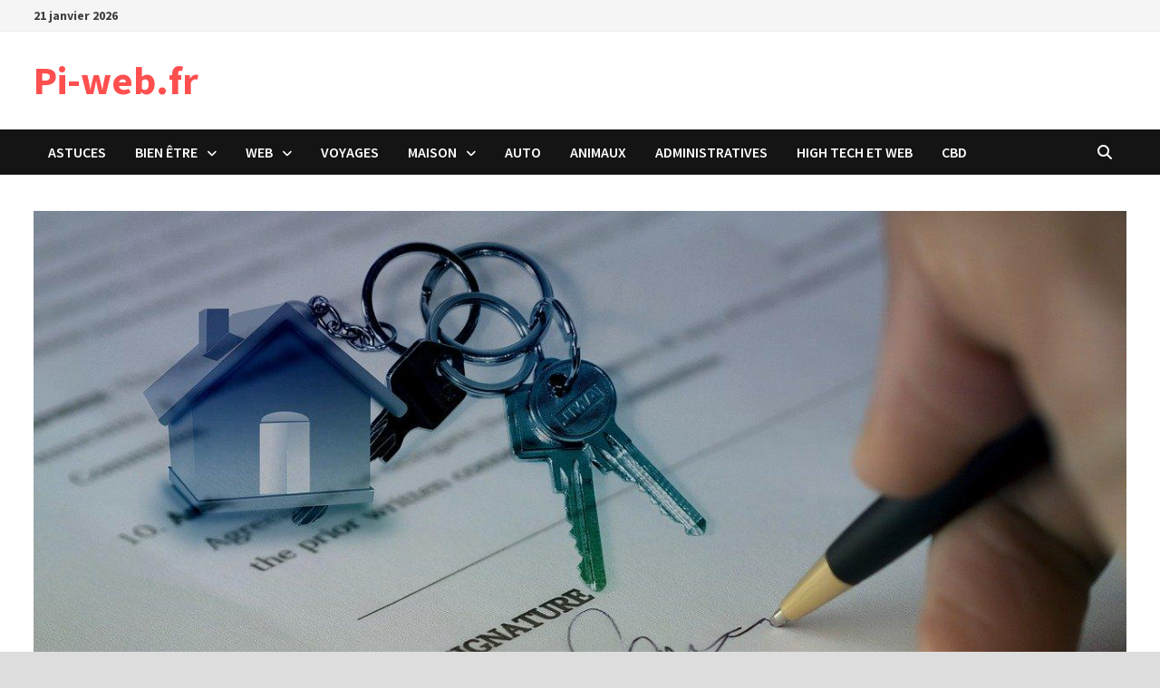

--- FILE ---
content_type: text/html; charset=UTF-8
request_url: https://www.pi-web.fr/astuces-administratives/investissement-immobilier-quimplique-la-loi-denormandie.html
body_size: 12245
content:
<!doctype html>
<html lang="fr-FR">
<head>
	<meta charset="UTF-8">
	<meta name="viewport" content="width=device-width, initial-scale=1">
	<link rel="profile" href="https://gmpg.org/xfn/11">

	<meta name='robots' content='index, follow, max-image-preview:large, max-snippet:-1, max-video-preview:-1' />

	<!-- This site is optimized with the Yoast SEO plugin v26.8 - https://yoast.com/product/yoast-seo-wordpress/ -->
	<title>Investissement immobilier : qu’implique la loi Denormandie ?</title>
	<link rel="canonical" href="https://www.pi-web.fr/astuces-administratives/investissement-immobilier-quimplique-la-loi-denormandie.html" />
	<meta property="og:locale" content="fr_FR" />
	<meta property="og:type" content="article" />
	<meta property="og:title" content="Investissement immobilier : qu’implique la loi Denormandie ?" />
	<meta property="og:description" content="La loi Denormandie est un syst&egrave;me de d&eacute;fiscalisation qui incite &agrave; investir dans l&rsquo;immobilier. Il compl&egrave;te parfaitement la loi Pinel et vient en remplacement du &hellip;" />
	<meta property="og:url" content="https://www.pi-web.fr/astuces-administratives/investissement-immobilier-quimplique-la-loi-denormandie.html" />
	<meta property="og:site_name" content="Pi-web.fr" />
	<meta property="article:published_time" content="2020-09-16T09:19:41+00:00" />
	<meta property="og:image" content="https://www.pi-web.fr/wp-content/uploads/2020/09/5f64b37852b59.jpeg" />
	<meta property="og:image:width" content="1280" />
	<meta property="og:image:height" content="677" />
	<meta property="og:image:type" content="image/jpeg" />
	<meta name="author" content="Tom" />
	<meta name="twitter:card" content="summary_large_image" />
	<meta name="twitter:label1" content="Écrit par" />
	<meta name="twitter:data1" content="Tom" />
	<meta name="twitter:label2" content="Durée de lecture estimée" />
	<meta name="twitter:data2" content="3 minutes" />
	<!-- / Yoast SEO plugin. -->


<link rel='dns-prefetch' href='//fonts.googleapis.com' />
<link rel="alternate" title="oEmbed (JSON)" type="application/json+oembed" href="https://www.pi-web.fr/wp-json/oembed/1.0/embed?url=https%3A%2F%2Fwww.pi-web.fr%2Fastuces-administratives%2Finvestissement-immobilier-quimplique-la-loi-denormandie.html" />
<link rel="alternate" title="oEmbed (XML)" type="text/xml+oembed" href="https://www.pi-web.fr/wp-json/oembed/1.0/embed?url=https%3A%2F%2Fwww.pi-web.fr%2Fastuces-administratives%2Finvestissement-immobilier-quimplique-la-loi-denormandie.html&#038;format=xml" />
<style id='wp-img-auto-sizes-contain-inline-css' type='text/css'>
img:is([sizes=auto i],[sizes^="auto," i]){contain-intrinsic-size:3000px 1500px}
/*# sourceURL=wp-img-auto-sizes-contain-inline-css */
</style>
<style id='wp-emoji-styles-inline-css' type='text/css'>

	img.wp-smiley, img.emoji {
		display: inline !important;
		border: none !important;
		box-shadow: none !important;
		height: 1em !important;
		width: 1em !important;
		margin: 0 0.07em !important;
		vertical-align: -0.1em !important;
		background: none !important;
		padding: 0 !important;
	}
/*# sourceURL=wp-emoji-styles-inline-css */
</style>
<style id='wp-block-library-inline-css' type='text/css'>
:root{--wp-block-synced-color:#7a00df;--wp-block-synced-color--rgb:122,0,223;--wp-bound-block-color:var(--wp-block-synced-color);--wp-editor-canvas-background:#ddd;--wp-admin-theme-color:#007cba;--wp-admin-theme-color--rgb:0,124,186;--wp-admin-theme-color-darker-10:#006ba1;--wp-admin-theme-color-darker-10--rgb:0,107,160.5;--wp-admin-theme-color-darker-20:#005a87;--wp-admin-theme-color-darker-20--rgb:0,90,135;--wp-admin-border-width-focus:2px}@media (min-resolution:192dpi){:root{--wp-admin-border-width-focus:1.5px}}.wp-element-button{cursor:pointer}:root .has-very-light-gray-background-color{background-color:#eee}:root .has-very-dark-gray-background-color{background-color:#313131}:root .has-very-light-gray-color{color:#eee}:root .has-very-dark-gray-color{color:#313131}:root .has-vivid-green-cyan-to-vivid-cyan-blue-gradient-background{background:linear-gradient(135deg,#00d084,#0693e3)}:root .has-purple-crush-gradient-background{background:linear-gradient(135deg,#34e2e4,#4721fb 50%,#ab1dfe)}:root .has-hazy-dawn-gradient-background{background:linear-gradient(135deg,#faaca8,#dad0ec)}:root .has-subdued-olive-gradient-background{background:linear-gradient(135deg,#fafae1,#67a671)}:root .has-atomic-cream-gradient-background{background:linear-gradient(135deg,#fdd79a,#004a59)}:root .has-nightshade-gradient-background{background:linear-gradient(135deg,#330968,#31cdcf)}:root .has-midnight-gradient-background{background:linear-gradient(135deg,#020381,#2874fc)}:root{--wp--preset--font-size--normal:16px;--wp--preset--font-size--huge:42px}.has-regular-font-size{font-size:1em}.has-larger-font-size{font-size:2.625em}.has-normal-font-size{font-size:var(--wp--preset--font-size--normal)}.has-huge-font-size{font-size:var(--wp--preset--font-size--huge)}.has-text-align-center{text-align:center}.has-text-align-left{text-align:left}.has-text-align-right{text-align:right}.has-fit-text{white-space:nowrap!important}#end-resizable-editor-section{display:none}.aligncenter{clear:both}.items-justified-left{justify-content:flex-start}.items-justified-center{justify-content:center}.items-justified-right{justify-content:flex-end}.items-justified-space-between{justify-content:space-between}.screen-reader-text{border:0;clip-path:inset(50%);height:1px;margin:-1px;overflow:hidden;padding:0;position:absolute;width:1px;word-wrap:normal!important}.screen-reader-text:focus{background-color:#ddd;clip-path:none;color:#444;display:block;font-size:1em;height:auto;left:5px;line-height:normal;padding:15px 23px 14px;text-decoration:none;top:5px;width:auto;z-index:100000}html :where(.has-border-color){border-style:solid}html :where([style*=border-top-color]){border-top-style:solid}html :where([style*=border-right-color]){border-right-style:solid}html :where([style*=border-bottom-color]){border-bottom-style:solid}html :where([style*=border-left-color]){border-left-style:solid}html :where([style*=border-width]){border-style:solid}html :where([style*=border-top-width]){border-top-style:solid}html :where([style*=border-right-width]){border-right-style:solid}html :where([style*=border-bottom-width]){border-bottom-style:solid}html :where([style*=border-left-width]){border-left-style:solid}html :where(img[class*=wp-image-]){height:auto;max-width:100%}:where(figure){margin:0 0 1em}html :where(.is-position-sticky){--wp-admin--admin-bar--position-offset:var(--wp-admin--admin-bar--height,0px)}@media screen and (max-width:600px){html :where(.is-position-sticky){--wp-admin--admin-bar--position-offset:0px}}

/*# sourceURL=wp-block-library-inline-css */
</style><style id='global-styles-inline-css' type='text/css'>
:root{--wp--preset--aspect-ratio--square: 1;--wp--preset--aspect-ratio--4-3: 4/3;--wp--preset--aspect-ratio--3-4: 3/4;--wp--preset--aspect-ratio--3-2: 3/2;--wp--preset--aspect-ratio--2-3: 2/3;--wp--preset--aspect-ratio--16-9: 16/9;--wp--preset--aspect-ratio--9-16: 9/16;--wp--preset--color--black: #000000;--wp--preset--color--cyan-bluish-gray: #abb8c3;--wp--preset--color--white: #ffffff;--wp--preset--color--pale-pink: #f78da7;--wp--preset--color--vivid-red: #cf2e2e;--wp--preset--color--luminous-vivid-orange: #ff6900;--wp--preset--color--luminous-vivid-amber: #fcb900;--wp--preset--color--light-green-cyan: #7bdcb5;--wp--preset--color--vivid-green-cyan: #00d084;--wp--preset--color--pale-cyan-blue: #8ed1fc;--wp--preset--color--vivid-cyan-blue: #0693e3;--wp--preset--color--vivid-purple: #9b51e0;--wp--preset--gradient--vivid-cyan-blue-to-vivid-purple: linear-gradient(135deg,rgb(6,147,227) 0%,rgb(155,81,224) 100%);--wp--preset--gradient--light-green-cyan-to-vivid-green-cyan: linear-gradient(135deg,rgb(122,220,180) 0%,rgb(0,208,130) 100%);--wp--preset--gradient--luminous-vivid-amber-to-luminous-vivid-orange: linear-gradient(135deg,rgb(252,185,0) 0%,rgb(255,105,0) 100%);--wp--preset--gradient--luminous-vivid-orange-to-vivid-red: linear-gradient(135deg,rgb(255,105,0) 0%,rgb(207,46,46) 100%);--wp--preset--gradient--very-light-gray-to-cyan-bluish-gray: linear-gradient(135deg,rgb(238,238,238) 0%,rgb(169,184,195) 100%);--wp--preset--gradient--cool-to-warm-spectrum: linear-gradient(135deg,rgb(74,234,220) 0%,rgb(151,120,209) 20%,rgb(207,42,186) 40%,rgb(238,44,130) 60%,rgb(251,105,98) 80%,rgb(254,248,76) 100%);--wp--preset--gradient--blush-light-purple: linear-gradient(135deg,rgb(255,206,236) 0%,rgb(152,150,240) 100%);--wp--preset--gradient--blush-bordeaux: linear-gradient(135deg,rgb(254,205,165) 0%,rgb(254,45,45) 50%,rgb(107,0,62) 100%);--wp--preset--gradient--luminous-dusk: linear-gradient(135deg,rgb(255,203,112) 0%,rgb(199,81,192) 50%,rgb(65,88,208) 100%);--wp--preset--gradient--pale-ocean: linear-gradient(135deg,rgb(255,245,203) 0%,rgb(182,227,212) 50%,rgb(51,167,181) 100%);--wp--preset--gradient--electric-grass: linear-gradient(135deg,rgb(202,248,128) 0%,rgb(113,206,126) 100%);--wp--preset--gradient--midnight: linear-gradient(135deg,rgb(2,3,129) 0%,rgb(40,116,252) 100%);--wp--preset--font-size--small: 13px;--wp--preset--font-size--medium: 20px;--wp--preset--font-size--large: 36px;--wp--preset--font-size--x-large: 42px;--wp--preset--spacing--20: 0.44rem;--wp--preset--spacing--30: 0.67rem;--wp--preset--spacing--40: 1rem;--wp--preset--spacing--50: 1.5rem;--wp--preset--spacing--60: 2.25rem;--wp--preset--spacing--70: 3.38rem;--wp--preset--spacing--80: 5.06rem;--wp--preset--shadow--natural: 6px 6px 9px rgba(0, 0, 0, 0.2);--wp--preset--shadow--deep: 12px 12px 50px rgba(0, 0, 0, 0.4);--wp--preset--shadow--sharp: 6px 6px 0px rgba(0, 0, 0, 0.2);--wp--preset--shadow--outlined: 6px 6px 0px -3px rgb(255, 255, 255), 6px 6px rgb(0, 0, 0);--wp--preset--shadow--crisp: 6px 6px 0px rgb(0, 0, 0);}:where(.is-layout-flex){gap: 0.5em;}:where(.is-layout-grid){gap: 0.5em;}body .is-layout-flex{display: flex;}.is-layout-flex{flex-wrap: wrap;align-items: center;}.is-layout-flex > :is(*, div){margin: 0;}body .is-layout-grid{display: grid;}.is-layout-grid > :is(*, div){margin: 0;}:where(.wp-block-columns.is-layout-flex){gap: 2em;}:where(.wp-block-columns.is-layout-grid){gap: 2em;}:where(.wp-block-post-template.is-layout-flex){gap: 1.25em;}:where(.wp-block-post-template.is-layout-grid){gap: 1.25em;}.has-black-color{color: var(--wp--preset--color--black) !important;}.has-cyan-bluish-gray-color{color: var(--wp--preset--color--cyan-bluish-gray) !important;}.has-white-color{color: var(--wp--preset--color--white) !important;}.has-pale-pink-color{color: var(--wp--preset--color--pale-pink) !important;}.has-vivid-red-color{color: var(--wp--preset--color--vivid-red) !important;}.has-luminous-vivid-orange-color{color: var(--wp--preset--color--luminous-vivid-orange) !important;}.has-luminous-vivid-amber-color{color: var(--wp--preset--color--luminous-vivid-amber) !important;}.has-light-green-cyan-color{color: var(--wp--preset--color--light-green-cyan) !important;}.has-vivid-green-cyan-color{color: var(--wp--preset--color--vivid-green-cyan) !important;}.has-pale-cyan-blue-color{color: var(--wp--preset--color--pale-cyan-blue) !important;}.has-vivid-cyan-blue-color{color: var(--wp--preset--color--vivid-cyan-blue) !important;}.has-vivid-purple-color{color: var(--wp--preset--color--vivid-purple) !important;}.has-black-background-color{background-color: var(--wp--preset--color--black) !important;}.has-cyan-bluish-gray-background-color{background-color: var(--wp--preset--color--cyan-bluish-gray) !important;}.has-white-background-color{background-color: var(--wp--preset--color--white) !important;}.has-pale-pink-background-color{background-color: var(--wp--preset--color--pale-pink) !important;}.has-vivid-red-background-color{background-color: var(--wp--preset--color--vivid-red) !important;}.has-luminous-vivid-orange-background-color{background-color: var(--wp--preset--color--luminous-vivid-orange) !important;}.has-luminous-vivid-amber-background-color{background-color: var(--wp--preset--color--luminous-vivid-amber) !important;}.has-light-green-cyan-background-color{background-color: var(--wp--preset--color--light-green-cyan) !important;}.has-vivid-green-cyan-background-color{background-color: var(--wp--preset--color--vivid-green-cyan) !important;}.has-pale-cyan-blue-background-color{background-color: var(--wp--preset--color--pale-cyan-blue) !important;}.has-vivid-cyan-blue-background-color{background-color: var(--wp--preset--color--vivid-cyan-blue) !important;}.has-vivid-purple-background-color{background-color: var(--wp--preset--color--vivid-purple) !important;}.has-black-border-color{border-color: var(--wp--preset--color--black) !important;}.has-cyan-bluish-gray-border-color{border-color: var(--wp--preset--color--cyan-bluish-gray) !important;}.has-white-border-color{border-color: var(--wp--preset--color--white) !important;}.has-pale-pink-border-color{border-color: var(--wp--preset--color--pale-pink) !important;}.has-vivid-red-border-color{border-color: var(--wp--preset--color--vivid-red) !important;}.has-luminous-vivid-orange-border-color{border-color: var(--wp--preset--color--luminous-vivid-orange) !important;}.has-luminous-vivid-amber-border-color{border-color: var(--wp--preset--color--luminous-vivid-amber) !important;}.has-light-green-cyan-border-color{border-color: var(--wp--preset--color--light-green-cyan) !important;}.has-vivid-green-cyan-border-color{border-color: var(--wp--preset--color--vivid-green-cyan) !important;}.has-pale-cyan-blue-border-color{border-color: var(--wp--preset--color--pale-cyan-blue) !important;}.has-vivid-cyan-blue-border-color{border-color: var(--wp--preset--color--vivid-cyan-blue) !important;}.has-vivid-purple-border-color{border-color: var(--wp--preset--color--vivid-purple) !important;}.has-vivid-cyan-blue-to-vivid-purple-gradient-background{background: var(--wp--preset--gradient--vivid-cyan-blue-to-vivid-purple) !important;}.has-light-green-cyan-to-vivid-green-cyan-gradient-background{background: var(--wp--preset--gradient--light-green-cyan-to-vivid-green-cyan) !important;}.has-luminous-vivid-amber-to-luminous-vivid-orange-gradient-background{background: var(--wp--preset--gradient--luminous-vivid-amber-to-luminous-vivid-orange) !important;}.has-luminous-vivid-orange-to-vivid-red-gradient-background{background: var(--wp--preset--gradient--luminous-vivid-orange-to-vivid-red) !important;}.has-very-light-gray-to-cyan-bluish-gray-gradient-background{background: var(--wp--preset--gradient--very-light-gray-to-cyan-bluish-gray) !important;}.has-cool-to-warm-spectrum-gradient-background{background: var(--wp--preset--gradient--cool-to-warm-spectrum) !important;}.has-blush-light-purple-gradient-background{background: var(--wp--preset--gradient--blush-light-purple) !important;}.has-blush-bordeaux-gradient-background{background: var(--wp--preset--gradient--blush-bordeaux) !important;}.has-luminous-dusk-gradient-background{background: var(--wp--preset--gradient--luminous-dusk) !important;}.has-pale-ocean-gradient-background{background: var(--wp--preset--gradient--pale-ocean) !important;}.has-electric-grass-gradient-background{background: var(--wp--preset--gradient--electric-grass) !important;}.has-midnight-gradient-background{background: var(--wp--preset--gradient--midnight) !important;}.has-small-font-size{font-size: var(--wp--preset--font-size--small) !important;}.has-medium-font-size{font-size: var(--wp--preset--font-size--medium) !important;}.has-large-font-size{font-size: var(--wp--preset--font-size--large) !important;}.has-x-large-font-size{font-size: var(--wp--preset--font-size--x-large) !important;}
/*# sourceURL=global-styles-inline-css */
</style>

<style id='classic-theme-styles-inline-css' type='text/css'>
/*! This file is auto-generated */
.wp-block-button__link{color:#fff;background-color:#32373c;border-radius:9999px;box-shadow:none;text-decoration:none;padding:calc(.667em + 2px) calc(1.333em + 2px);font-size:1.125em}.wp-block-file__button{background:#32373c;color:#fff;text-decoration:none}
/*# sourceURL=/wp-includes/css/classic-themes.min.css */
</style>
<link rel='stylesheet' id='contact-form-7-css' href='https://www.pi-web.fr/wp-content/plugins/contact-form-7/includes/css/styles.css?ver=6.1.4' type='text/css' media='all' />
<link rel='stylesheet' id='toc-screen-css' href='https://www.pi-web.fr/wp-content/plugins/table-of-contents-plus/screen.min.css?ver=2411.1' type='text/css' media='all' />
<style id='toc-screen-inline-css' type='text/css'>
div#toc_container {background: #ffffff;border: 1px solid #ffffff;width: 100%;}
/*# sourceURL=toc-screen-inline-css */
</style>
<link rel='stylesheet' id='crp-style-rounded-thumbs-css' href='https://www.pi-web.fr/wp-content/plugins/contextual-related-posts/css/rounded-thumbs.min.css?ver=4.1.0' type='text/css' media='all' />
<style id='crp-style-rounded-thumbs-inline-css' type='text/css'>

			.crp_related.crp-rounded-thumbs a {
				width: 150px;
                height: 150px;
				text-decoration: none;
			}
			.crp_related.crp-rounded-thumbs img {
				max-width: 150px;
				margin: auto;
			}
			.crp_related.crp-rounded-thumbs .crp_title {
				width: 100%;
			}
			
/*# sourceURL=crp-style-rounded-thumbs-inline-css */
</style>
<link rel='stylesheet' id='font-awesome-css' href='https://www.pi-web.fr/wp-content/themes/bam/assets/fonts/css/all.min.css?ver=6.7.2' type='text/css' media='all' />
<link rel='stylesheet' id='bam-style-css' href='https://www.pi-web.fr/wp-content/themes/bam/style.css?ver=1.3.5' type='text/css' media='all' />
<link rel='stylesheet' id='bam-google-fonts-css' href='https://fonts.googleapis.com/css?family=Source+Sans+Pro%3A100%2C200%2C300%2C400%2C500%2C600%2C700%2C800%2C900%2C100i%2C200i%2C300i%2C400i%2C500i%2C600i%2C700i%2C800i%2C900i|Roboto+Condensed%3A100%2C200%2C300%2C400%2C500%2C600%2C700%2C800%2C900%2C100i%2C200i%2C300i%2C400i%2C500i%2C600i%2C700i%2C800i%2C900i%26subset%3Dlatin' type='text/css' media='all' />
<link rel='stylesheet' id='rt_frontend_style-css' href='https://www.pi-web.fr/wp-content/plugins/automatic-responsive-tables/css/style.css?ver=6.9' type='text/css' media='all' />
<script type="text/javascript" src="https://www.pi-web.fr/wp-includes/js/jquery/jquery.min.js?ver=3.7.1" id="jquery-core-js"></script>
<script type="text/javascript" src="https://www.pi-web.fr/wp-includes/js/jquery/jquery-migrate.min.js?ver=3.4.1" id="jquery-migrate-js"></script>
<script type="text/javascript" src="https://www.pi-web.fr/wp-content/plugins/automatic-responsive-tables/js/script.js?ver=6.9" id="rt_frontend_script-js"></script>
<link rel="https://api.w.org/" href="https://www.pi-web.fr/wp-json/" /><link rel="alternate" title="JSON" type="application/json" href="https://www.pi-web.fr/wp-json/wp/v2/posts/1026" /><link rel="EditURI" type="application/rsd+xml" title="RSD" href="https://www.pi-web.fr/xmlrpc.php?rsd" />
<meta name="generator" content="WordPress 6.9" />
<link rel='shortlink' href='https://www.pi-web.fr/?p=1026' />
<script type="application/ld+json" data-source="DataFeed:WordPress" data-schema="1026-post-Default">{"@context":"https:\/\/schema.org\/","@type":"BlogPosting","@id":"https:\/\/www.pi-web.fr\/astuces-administratives\/investissement-immobilier-quimplique-la-loi-denormandie.html#BlogPosting","mainEntityOfPage":"https:\/\/www.pi-web.fr\/astuces-administratives\/investissement-immobilier-quimplique-la-loi-denormandie.html","headline":"Investissement immobilier : qu\u2019implique la loi Denormandie ?","name":"Investissement immobilier : qu\u2019implique la loi Denormandie ?","description":"La loi Denormandie est un syst&egrave;me de d&eacute;fiscalisation qui incite &agrave; investir dans l&rsquo;immobilier. Il compl&egrave;te parfaitement la loi Pinel et vient en remplacement du &hellip; ","datePublished":"2020-09-16","dateModified":"2020-09-16","author":{"@type":"Person","@id":"https:\/\/www.pi-web.fr\/#Person","name":"Tom","url":"https:\/\/www.pi-web.fr\/","identifier":4,"image":{"@type":"ImageObject","@id":"https:\/\/secure.gravatar.com\/avatar\/bc968602ded1f46de5fdec3d0ee51220a4b5bee910447ab91f52472c8b6f9064?s=96&d=mm&r=g","url":"https:\/\/secure.gravatar.com\/avatar\/bc968602ded1f46de5fdec3d0ee51220a4b5bee910447ab91f52472c8b6f9064?s=96&d=mm&r=g","height":96,"width":96}},"publisher":{"@type":"Person","name":"Pi Web"},"image":{"@type":"ImageObject","@id":"https:\/\/www.pi-web.fr\/wp-content\/uploads\/2020\/09\/5f64b37852b59.jpeg","url":"https:\/\/www.pi-web.fr\/wp-content\/uploads\/2020\/09\/5f64b37852b59.jpeg","height":677,"width":1280},"url":"https:\/\/www.pi-web.fr\/astuces-administratives\/investissement-immobilier-quimplique-la-loi-denormandie.html","about":["Astuces Administratives"],"wordCount":670}</script>
<script type="application/ld+json" data-source="DataFeed:WordPress" data-schema="Breadcrumb">{"@context":"https:\/\/schema.org\/","@type":"BreadcrumbList","itemListElement":[{"@type":"ListItem","position":1,"name":"Astuces Administratives","item":"https:\/\/www.pi-web.fr\/astuces-administratives\/#breadcrumbitem"},{"@type":"ListItem","position":2,"name":"Investissement immobilier : qu\u2019implique la loi Denormandie ?","item":"https:\/\/www.pi-web.fr\/astuces-administratives\/investissement-immobilier-quimplique-la-loi-denormandie.html#breadcrumbitem"}]}</script>
<link rel="icon" href="https://www.pi-web.fr/wp-content/uploads/2021/12/fav.png" sizes="32x32" />
<link rel="icon" href="https://www.pi-web.fr/wp-content/uploads/2021/12/fav.png" sizes="192x192" />
<link rel="apple-touch-icon" href="https://www.pi-web.fr/wp-content/uploads/2021/12/fav.png" />
<meta name="msapplication-TileImage" content="https://www.pi-web.fr/wp-content/uploads/2021/12/fav.png" />

		<style type="text/css" id="theme-custom-css">
			/* Color CSS */
                    .page-content a:hover,
                    .entry-content a:hover {
                        color: #00aeef;
                    }
                
                    body.boxed-layout.custom-background,
                    body.boxed-layout {
                        background-color: #dddddd;
                    }
                
                    body.boxed-layout.custom-background.separate-containers,
                    body.boxed-layout.separate-containers {
                        background-color: #dddddd;
                    }
                
                    body.wide-layout.custom-background.separate-containers,
                    body.wide-layout.separate-containers {
                        background-color: #eeeeee;
                    }		</style>

	</head>

<body data-rsssl=1 class="wp-singular post-template-default single single-post postid-1026 single-format-standard wp-embed-responsive wp-theme-bam no-sidebar boxed-layout right-sidebar one-container">



<div id="page" class="site">
	<a class="skip-link screen-reader-text" href="#content">Passer au contenu</a>

	
<div id="topbar" class="bam-topbar clearfix">

    <div class="container">

                    <span class="bam-date">21 janvier 2026</span>
        
        
        
    </div>

</div>
	


<header id="masthead" class="site-header default-style">

    
    

<div id="site-header-inner" class="clearfix container left-logo">

    <div class="site-branding">
    <div class="site-branding-inner">

        
        <div class="site-branding-text">
                            <p class="site-title"><a href="https://www.pi-web.fr/" rel="home">Pi-web.fr</a></p>
                        </div><!-- .site-branding-text -->

    </div><!-- .site-branding-inner -->
</div><!-- .site-branding -->
        
</div><!-- #site-header-inner -->



<nav id="site-navigation" class="main-navigation">

    <div id="site-navigation-inner" class="container align-left show-search">
        
        <div class="menu-primary-navigation-container"><ul id="primary-menu" class="menu"><li id="menu-item-977" class="menu-item menu-item-type-taxonomy menu-item-object-category menu-item-977"><a href="https://www.pi-web.fr/autres-astuces">astuces</a></li>
<li id="menu-item-978" class="menu-item menu-item-type-taxonomy menu-item-object-category menu-item-has-children menu-item-978"><a href="https://www.pi-web.fr/astuces-bien-etre">bien être</a>
<ul class="sub-menu">
	<li id="menu-item-986" class="menu-item menu-item-type-taxonomy menu-item-object-category menu-item-986"><a href="https://www.pi-web.fr/astuces-mode">mode</a></li>
	<li id="menu-item-990" class="menu-item menu-item-type-taxonomy menu-item-object-category menu-item-990"><a href="https://www.pi-web.fr/astuces-sport">Astuces sport</a></li>
</ul>
</li>
<li id="menu-item-979" class="menu-item menu-item-type-taxonomy menu-item-object-category menu-item-has-children menu-item-979"><a href="https://www.pi-web.fr/astuces-high-tech-et-web">web</a>
<ul class="sub-menu">
	<li id="menu-item-981" class="menu-item menu-item-type-taxonomy menu-item-object-category menu-item-981"><a href="https://www.pi-web.fr/astuces-joueurs-casino">Astuces joueurs casino</a></li>
</ul>
</li>
<li id="menu-item-980" class="menu-item menu-item-type-taxonomy menu-item-object-category menu-item-980"><a href="https://www.pi-web.fr/astuces-voyages">voyages</a></li>
<li id="menu-item-983" class="menu-item menu-item-type-taxonomy menu-item-object-category menu-item-has-children menu-item-983"><a href="https://www.pi-web.fr/astuces-maison">maison</a>
<ul class="sub-menu">
	<li id="menu-item-984" class="menu-item menu-item-type-taxonomy menu-item-object-category menu-item-984"><a href="https://www.pi-web.fr/astuces-cuisine">Astuces cuisine</a></li>
	<li id="menu-item-991" class="menu-item menu-item-type-taxonomy menu-item-object-category menu-item-991"><a href="https://www.pi-web.fr/astuces-bricolage">Astuces Bricolage</a></li>
</ul>
</li>
<li id="menu-item-985" class="menu-item menu-item-type-taxonomy menu-item-object-category menu-item-985"><a href="https://www.pi-web.fr/astuces-auto">auto</a></li>
<li id="menu-item-987" class="menu-item menu-item-type-taxonomy menu-item-object-category menu-item-987"><a href="https://www.pi-web.fr/astuces-animaux">animaux</a></li>
<li id="menu-item-989" class="menu-item menu-item-type-taxonomy menu-item-object-category current-post-ancestor current-menu-parent current-post-parent menu-item-989"><a href="https://www.pi-web.fr/astuces-administratives">Administratives</a></li>
<li id="menu-item-1677" class="menu-item menu-item-type-taxonomy menu-item-object-category menu-item-1677"><a href="https://www.pi-web.fr/astuces-high-tech-et-web">High tech et web</a></li>
<li id="menu-item-1696" class="menu-item menu-item-type-taxonomy menu-item-object-category menu-item-1696"><a href="https://www.pi-web.fr/cbd">CBD</a></li>
</ul></div><div class="bam-search-button-icon">
    <i class="fas fa-search" aria-hidden="true"></i>
</div>
<div class="bam-search-box-container">
    <div class="bam-search-box">
        <form role="search" method="get" class="search-form" action="https://www.pi-web.fr/">
				<label>
					<span class="screen-reader-text">Rechercher :</span>
					<input type="search" class="search-field" placeholder="Rechercher…" value="" name="s" />
				</label>
				<input type="submit" class="search-submit" value="Rechercher" />
			</form>    </div><!-- th-search-box -->
</div><!-- .th-search-box-container -->

        <button class="menu-toggle" aria-controls="primary-menu" aria-expanded="false" data-toggle-target=".mobile-navigation"><i class="fas fa-bars"></i>Menu</button>
        
    </div><!-- .container -->
    
</nav><!-- #site-navigation -->
<div class="mobile-dropdown">
    <nav class="mobile-navigation">
        <div class="menu-primary-navigation-container"><ul id="primary-menu-mobile" class="menu"><li class="menu-item menu-item-type-taxonomy menu-item-object-category menu-item-977"><a href="https://www.pi-web.fr/autres-astuces">astuces</a></li>
<li class="menu-item menu-item-type-taxonomy menu-item-object-category menu-item-has-children menu-item-978"><a href="https://www.pi-web.fr/astuces-bien-etre">bien être</a><button class="dropdown-toggle" data-toggle-target=".mobile-navigation .menu-item-978 > .sub-menu" aria-expanded="false"><span class="screen-reader-text">Show sub menu</span></button>
<ul class="sub-menu">
	<li class="menu-item menu-item-type-taxonomy menu-item-object-category menu-item-986"><a href="https://www.pi-web.fr/astuces-mode">mode</a></li>
	<li class="menu-item menu-item-type-taxonomy menu-item-object-category menu-item-990"><a href="https://www.pi-web.fr/astuces-sport">Astuces sport</a></li>
</ul>
</li>
<li class="menu-item menu-item-type-taxonomy menu-item-object-category menu-item-has-children menu-item-979"><a href="https://www.pi-web.fr/astuces-high-tech-et-web">web</a><button class="dropdown-toggle" data-toggle-target=".mobile-navigation .menu-item-979 > .sub-menu" aria-expanded="false"><span class="screen-reader-text">Show sub menu</span></button>
<ul class="sub-menu">
	<li class="menu-item menu-item-type-taxonomy menu-item-object-category menu-item-981"><a href="https://www.pi-web.fr/astuces-joueurs-casino">Astuces joueurs casino</a></li>
</ul>
</li>
<li class="menu-item menu-item-type-taxonomy menu-item-object-category menu-item-980"><a href="https://www.pi-web.fr/astuces-voyages">voyages</a></li>
<li class="menu-item menu-item-type-taxonomy menu-item-object-category menu-item-has-children menu-item-983"><a href="https://www.pi-web.fr/astuces-maison">maison</a><button class="dropdown-toggle" data-toggle-target=".mobile-navigation .menu-item-983 > .sub-menu" aria-expanded="false"><span class="screen-reader-text">Show sub menu</span></button>
<ul class="sub-menu">
	<li class="menu-item menu-item-type-taxonomy menu-item-object-category menu-item-984"><a href="https://www.pi-web.fr/astuces-cuisine">Astuces cuisine</a></li>
	<li class="menu-item menu-item-type-taxonomy menu-item-object-category menu-item-991"><a href="https://www.pi-web.fr/astuces-bricolage">Astuces Bricolage</a></li>
</ul>
</li>
<li class="menu-item menu-item-type-taxonomy menu-item-object-category menu-item-985"><a href="https://www.pi-web.fr/astuces-auto">auto</a></li>
<li class="menu-item menu-item-type-taxonomy menu-item-object-category menu-item-987"><a href="https://www.pi-web.fr/astuces-animaux">animaux</a></li>
<li class="menu-item menu-item-type-taxonomy menu-item-object-category current-post-ancestor current-menu-parent current-post-parent menu-item-989"><a href="https://www.pi-web.fr/astuces-administratives">Administratives</a></li>
<li class="menu-item menu-item-type-taxonomy menu-item-object-category menu-item-1677"><a href="https://www.pi-web.fr/astuces-high-tech-et-web">High tech et web</a></li>
<li class="menu-item menu-item-type-taxonomy menu-item-object-category menu-item-1696"><a href="https://www.pi-web.fr/cbd">CBD</a></li>
</ul></div>    </nav>
</div>

    
         
</header><!-- #masthead -->


	
	<div id="content" class="site-content">
		<div class="container">

	
	<div id="primary" class="content-area">

		
		<main id="main" class="site-main">

			
			
<article id="post-1026" class="bam-single-post post-1026 post type-post status-publish format-standard has-post-thumbnail hentry category-astuces-administratives">

					<div class="post-thumbnail">
					<img width="1280" height="677" src="https://www.pi-web.fr/wp-content/uploads/2020/09/5f64b37852b59.jpeg" class="attachment-bam-large size-bam-large wp-post-image" alt="" decoding="async" fetchpriority="high" srcset="https://www.pi-web.fr/wp-content/uploads/2020/09/5f64b37852b59.jpeg 1280w, https://www.pi-web.fr/wp-content/uploads/2020/09/5f64b37852b59-300x159.jpeg 300w, https://www.pi-web.fr/wp-content/uploads/2020/09/5f64b37852b59-1024x542.jpeg 1024w, https://www.pi-web.fr/wp-content/uploads/2020/09/5f64b37852b59-768x406.jpeg 768w, https://www.pi-web.fr/wp-content/uploads/2020/09/5f64b37852b59-750x397.jpeg 750w" sizes="(max-width: 1280px) 100vw, 1280px" />				</div><!-- .post-thumbnail -->
			
		
	<div class="category-list">
		<span class="cat-links"><a href="https://www.pi-web.fr/astuces-administratives" rel="category tag">Astuces Administratives</a></span>	</div><!-- .category-list -->

	<header class="entry-header">
		<h1 class="entry-title">Investissement immobilier : qu’implique la loi Denormandie ?</h1>			<div class="entry-meta">
				<span class="byline"> <img class="author-photo" alt="Tom" src="https://secure.gravatar.com/avatar/bc968602ded1f46de5fdec3d0ee51220a4b5bee910447ab91f52472c8b6f9064?s=96&#038;d=mm&#038;r=g" />par <span class="author vcard"><a class="url fn n" href="https://www.pi-web.fr/">Tom</a></span></span><span class="posted-on"><i class="far fa-clock"></i><a href="https://www.pi-web.fr/astuces-administratives/investissement-immobilier-quimplique-la-loi-denormandie.html" rel="bookmark"><time class="entry-date published updated" datetime="2020-09-16T11:19:41+02:00">16 septembre 2020</time></a></span>			</div><!-- .entry-meta -->
			</header><!-- .entry-header -->

	
	
	
	<div class="entry-content">
		<p>La loi Denormandie est un syst&egrave;me de d&eacute;fiscalisation qui incite &agrave; investir dans l&rsquo;immobilier. Il compl&egrave;te parfaitement la loi Pinel et vient en remplacement du dispositif Cosse. Si vous achetez un bien immobilier, voici ce qu&#039;implique la loi Denormandie pour vous !</p>
<p><span id="more-1026"></span></p>
<h2>La loi Denormandie : qu&rsquo;est-ce que c&rsquo;est ?</h2>
<p>En novembre 2018, plusieurs effondrements d&rsquo;immeubles ont eu lieu &agrave; Marseille et Charleville-M&eacute;zi&egrave;res. Suite &agrave; cela, une nouvelle loi de d&eacute;fiscalisation immobili&egrave;re a vu le jour. Elle permet entre autres de faciliter la r&eacute;novation des biens anciens d&eacute;grad&eacute;s. Ces derniers doivent &ecirc;tre situ&eacute;s dans <strong>certaines communes &eacute;ligibles</strong>. Cette loi, en revanche, ne concerne que <strong>les biens destin&eacute;s &agrave; la location</strong>. Les professionnels de la construction des &eacute;difices et les particuliers investissant dans les b&acirc;tisses r&eacute;nov&eacute;es sont touch&eacute;s par celle-ci.</p>
<h2>Qu&rsquo;implique la loi Denormandie en termes d&rsquo;investissement immobilier ?</h2>
<p>La loi Denormandie a de nombreuses retomb&eacute;es sur ceux qui investissent dans l&rsquo;immobilier.</p>
<p>Ce dispositif de d&eacute;fiscalisation accorde <strong>une r&eacute;duction d&rsquo;imp&ocirc;t</strong> identique &agrave; celle qu&rsquo;offre <strong>la loi Pinel.</strong> Autrement dit, votre abattement est fonction de la dur&eacute;e de location du logement. Vous avez droit &agrave; 12 % pour un contrat de location de 6 ann&eacute;es. Si vous louez votre bien pour une dur&eacute;e de 9 ans, vous profitez de 18 % du co&ucirc;t de l&rsquo;op&eacute;ration.</p>
<p>Pour un engagement de location de 12 ann&eacute;es, comptez sur une r&eacute;duction de 21 %. Cette diminution sur l&rsquo;imp&ocirc;t est valable sur l&rsquo;ensemble de votre investissement. Ce qui signifie qu&rsquo;elle concerne &agrave; la fois le prix d&rsquo;achat du bien et celui des travaux. Par ailleurs, ce dispositif ne s&rsquo;adresse plus seulement au centre-ville des communes. Il s&rsquo;applique d&eacute;sormais &agrave; tous les quartiers de ces derniers.</p>
<h3>Les conditions &agrave; respecter pour profiter de cette loi</h3>
<p>Pour b&eacute;n&eacute;ficier de la loi Denormandie, vous devez vous conformer &agrave; certaines r&egrave;gles. Il faut que le bien &agrave; restaurer soit dans une certaine zone. En effet, celle-ci doit &ecirc;tre constitu&eacute;e de <strong>plusieurs maisons et appartements &agrave; l&rsquo;abandon et en ruine.</strong> De plus, le plafond de votre investissement (achat et travaux) est de <strong>300 000 &euro; par an</strong>.</p>
<p>Le prix du m&egrave;tre carr&eacute; ne doit pas non plus exc&eacute;der 5 500 &euro;. En outre, il faudra acqu&eacute;rir votre immeuble <strong>entre le 1er janvier 2019 et le 31 d&eacute;cembre 2022</strong>. En ce qui concerne les travaux &agrave; r&eacute;aliser, ils doivent repr&eacute;senter <strong>25 % du montant de l&rsquo;investissement</strong>. Aussi si vous achetez un bien &agrave; 300 000 &euro;, vous ne pouvez investir que 75 000 euros dans les travaux.</p>
<p>En supposant que vous &ecirc;tes un particulier, vous avez la possibilit&eacute; de planifier la r&eacute;novation. Toutefois, elle doit &ecirc;tre n&eacute;cessairement r&eacute;alis&eacute;e par un professionnel. Ces r&eacute;novations sont tenues d&rsquo;&ecirc;tre li&eacute;es &agrave; la performance &eacute;nerg&eacute;tique du logement. Vous devez am&eacute;liorer 30 % minimum pour votre demeure individuelle et 20 % pour un logement collectif. Afin de profiter de la r&eacute;duction du syst&egrave;me Denormandie, vous devez effectuer un ensemble de travaux. Vous avez le choix entre :</p>
<ul>
<li>L&rsquo;isolation des murs ;</li>
<li>Celle des fen&ecirc;tres ;</li>
<li>Celle de la toiture ;</li>
<li>Le renouvellement du dispositif de chauffage ;</li>
<li>Celui du dispositif de production d&rsquo;eau chaude.</li>
</ul>
<p>Par contre, il faut absolument opter pour deux de ces ouvrages au minimum. En plus, si la demeure a plus de 2 ans, vous pouvez b&eacute;n&eacute;ficier d&rsquo;une diminution du taux de TVA.</p>
<div class="crp_related     crp-rounded-thumbs"><h3>Articles relatifs:</h3><ul><li><a href="https://www.pi-web.fr/astuces-bricolage/publicite-sur-lieu-de-vente-comment-decorer-la-vitrine-avec-des-lettres-adhesives.html"     class="crp_link post-1034"><figure><img width="150" height="100" src="https://www.pi-web.fr/wp-content/uploads/2020/09/5f6677b582f48.jpeg" class="crp_featured crp_thumb crp_thumbnail" alt="5f6677b582f48.jpeg" style="" title="Publicité sur lieu de vente : comment décorer la vitrine avec des lettres adhésives ?" srcset="https://www.pi-web.fr/wp-content/uploads/2020/09/5f6677b582f48.jpeg 1280w, https://www.pi-web.fr/wp-content/uploads/2020/09/5f6677b582f48-300x200.jpeg 300w, https://www.pi-web.fr/wp-content/uploads/2020/09/5f6677b582f48-1024x682.jpeg 1024w, https://www.pi-web.fr/wp-content/uploads/2020/09/5f6677b582f48-768x512.jpeg 768w, https://www.pi-web.fr/wp-content/uploads/2020/09/5f6677b582f48-750x500.jpeg 750w" sizes="(max-width: 150px) 100vw, 150px" srcset="https://www.pi-web.fr/wp-content/uploads/2020/09/5f6677b582f48.jpeg 1280w, https://www.pi-web.fr/wp-content/uploads/2020/09/5f6677b582f48-300x200.jpeg 300w, https://www.pi-web.fr/wp-content/uploads/2020/09/5f6677b582f48-1024x682.jpeg 1024w, https://www.pi-web.fr/wp-content/uploads/2020/09/5f6677b582f48-768x512.jpeg 768w, https://www.pi-web.fr/wp-content/uploads/2020/09/5f6677b582f48-750x500.jpeg 750w" /></figure><span class="crp_title">Publicité sur lieu de vente : comment décorer la&hellip;</span></a></li><li><a href="https://www.pi-web.fr/astuces-cuisine/accords-mets-et-vins-que-prendre-en-compte-2.html"     class="crp_link post-1040"><figure><img width="150" height="96" src="https://www.pi-web.fr/wp-content/uploads/2020/09/5f64ac9f7e811.jpeg" class="crp_featured crp_thumb crp_thumbnail" alt="5f64ac9f7e811.jpeg" style="" title="Accords mets et vins : que prendre en compte ?" srcset="https://www.pi-web.fr/wp-content/uploads/2020/09/5f64ac9f7e811.jpeg 1280w, https://www.pi-web.fr/wp-content/uploads/2020/09/5f64ac9f7e811-300x191.jpeg 300w, https://www.pi-web.fr/wp-content/uploads/2020/09/5f64ac9f7e811-1024x652.jpeg 1024w, https://www.pi-web.fr/wp-content/uploads/2020/09/5f64ac9f7e811-768x489.jpeg 768w, https://www.pi-web.fr/wp-content/uploads/2020/09/5f64ac9f7e811-750x478.jpeg 750w" sizes="(max-width: 150px) 100vw, 150px" srcset="https://www.pi-web.fr/wp-content/uploads/2020/09/5f64ac9f7e811.jpeg 1280w, https://www.pi-web.fr/wp-content/uploads/2020/09/5f64ac9f7e811-300x191.jpeg 300w, https://www.pi-web.fr/wp-content/uploads/2020/09/5f64ac9f7e811-1024x652.jpeg 1024w, https://www.pi-web.fr/wp-content/uploads/2020/09/5f64ac9f7e811-768x489.jpeg 768w, https://www.pi-web.fr/wp-content/uploads/2020/09/5f64ac9f7e811-750x478.jpeg 750w" /></figure><span class="crp_title">Accords mets et vins : que prendre en compte ?</span></a></li><li><a href="https://www.pi-web.fr/astuces-mode/comment-choisir-le-sac-a-main-a-offrir.html"     class="crp_link post-1898"><figure><img width="150" height="150" src="https://www.pi-web.fr/wp-content/uploads/2022/11/63683aa57f347-150x150.jpeg" class="crp_featured crp_thumb crp_thumbnail" alt="63683aa57f347.jpeg" style="" title="Comment choisir le sac à main à offrir ?" /></figure><span class="crp_title">Comment choisir le sac à main à offrir ?</span></a></li><li><a href="https://www.pi-web.fr/astuces-mode/quels-sont-les-differents-types-de-sacs-a-main.html"     class="crp_link post-1892"><figure><img width="150" height="150" src="https://www.pi-web.fr/wp-content/uploads/2022/11/6367e92781d01-150x150.jpeg" class="crp_featured crp_thumb crp_thumbnail" alt="6367e92781d01.jpeg" style="" title="Quels sont les différents types de sacs à main ?" /></figure><span class="crp_title">Quels sont les différents types de sacs à main ?</span></a></li><li><a href="https://www.pi-web.fr/astuces-mode/comment-nettoyer-un-sac-a-main-en-cuir.html"     class="crp_link post-1895"><figure><img width="150" height="150" src="https://www.pi-web.fr/wp-content/uploads/2022/11/6367ea5064816-150x150.jpeg" class="crp_featured crp_thumb crp_thumbnail" alt="6367ea5064816.jpeg" style="" title="comment nettoyer un sac à main en cuir ?" /></figure><span class="crp_title">comment nettoyer un sac à main en cuir ?</span></a></li><li><a href="https://www.pi-web.fr/cbd/quest-ce-que-le-cbd.html"     class="crp_link post-1828"><figure><img width="150" height="150" src="https://www.pi-web.fr/wp-content/uploads/2023/01/quest-ce-que-le-cbd-150x150.png" class="crp_featured crp_thumb crp_thumbnail" alt="quest-ce-que-le-cbd" style="" title="Qu&#039;est-ce que le CBD ?" srcset="https://www.pi-web.fr/wp-content/uploads/2023/01/quest-ce-que-le-cbd-150x150.png 150w, https://www.pi-web.fr/wp-content/uploads/2023/01/quest-ce-que-le-cbd-300x300.png 300w, https://www.pi-web.fr/wp-content/uploads/2023/01/quest-ce-que-le-cbd.png 1024w, https://www.pi-web.fr/wp-content/uploads/2023/01/quest-ce-que-le-cbd-768x768.png 768w, https://www.pi-web.fr/wp-content/uploads/2023/01/quest-ce-que-le-cbd-696x696.png 696w" sizes="(max-width: 150px) 100vw, 150px" srcset="https://www.pi-web.fr/wp-content/uploads/2023/01/quest-ce-que-le-cbd-150x150.png 150w, https://www.pi-web.fr/wp-content/uploads/2023/01/quest-ce-que-le-cbd-300x300.png 300w, https://www.pi-web.fr/wp-content/uploads/2023/01/quest-ce-que-le-cbd.png 1024w, https://www.pi-web.fr/wp-content/uploads/2023/01/quest-ce-que-le-cbd-768x768.png 768w, https://www.pi-web.fr/wp-content/uploads/2023/01/quest-ce-que-le-cbd-696x696.png 696w" /></figure><span class="crp_title">Qu'est-ce que le CBD ?</span></a></li></ul><div class="crp_clear"></div></div>	</div><!-- .entry-content -->

	
	<footer class="entry-footer">
			</footer><!-- .entry-footer -->

	
</article><!-- #post-1026 -->
	<nav class="navigation post-navigation" aria-label="Publications">
		<h2 class="screen-reader-text">Navigation de l’article</h2>
		<div class="nav-links"><div class="nav-previous"><a href="https://www.pi-web.fr/astuces-bricolage/publicite-sur-lieu-de-vente-comment-decorer-la-vitrine-avec-des-lettres-adhesives.html" rel="prev"><span class="meta-nav" aria-hidden="true">Publication précédente</span> <span class="screen-reader-text">Publication précédente :</span> <br/><span class="post-title">Publicité sur lieu de vente : comment décorer la vitrine avec des lettres adhésives ?</span></a></div><div class="nav-next"><a href="https://www.pi-web.fr/astuces-cuisine/accords-mets-et-vins-que-prendre-en-compte-2.html" rel="next"><span class="meta-nav" aria-hidden="true">Publication suivante</span> <span class="screen-reader-text">Publication suivante :</span> <br/><span class="post-title">Accords mets et vins : que prendre en compte ?</span></a></div></div>
	</nav><div class="bam-authorbox clearfix">

    <div class="bam-author-img">
        <img alt='' src='https://secure.gravatar.com/avatar/bc968602ded1f46de5fdec3d0ee51220a4b5bee910447ab91f52472c8b6f9064?s=100&#038;d=mm&#038;r=g' srcset='https://secure.gravatar.com/avatar/bc968602ded1f46de5fdec3d0ee51220a4b5bee910447ab91f52472c8b6f9064?s=200&#038;d=mm&#038;r=g 2x' class='avatar avatar-100 photo' height='100' width='100' decoding='async'/>    </div>

    <div class="bam-author-content">
        <h4 class="author-name">Tom</h4>
        <p class="author-description"></p>
        <a class="author-posts-link" href="https://www.pi-web.fr/" title="Tom">
            Voir tous les articles de Tom &rarr;        </a>
    </div>

</div>


<div class="bam-related-posts clearfix">

    <h3 class="related-section-title">Vous pourriez aussi aimer</h3>

    <div class="related-posts-wrap">
                    <div class="related-post">
                <div class="related-post-thumbnail">
                    <a href="https://www.pi-web.fr/astuces-administratives/jean-baptiste-descroix-que-fait-jean-baptiste-descroix%e2%80%89.html">
                        <img width="244" height="265" src="https://www.pi-web.fr/wp-content/uploads/2020/05/philanthrope-7.jpg" class="attachment-bam-thumb size-bam-thumb wp-post-image" alt="" decoding="async" srcset="https://www.pi-web.fr/wp-content/uploads/2020/05/philanthrope-7.jpg 688w, https://www.pi-web.fr/wp-content/uploads/2020/05/philanthrope-7-276x300.jpg 276w" sizes="(max-width: 244px) 100vw, 244px" />                    </a>
                </div><!-- .related-post-thumbnail -->
                <h3 class="related-post-title">
                    <a href="https://www.pi-web.fr/astuces-administratives/jean-baptiste-descroix-que-fait-jean-baptiste-descroix%e2%80%89.html" rel="bookmark" title="Jean Baptiste Descroix : que fait Jean Baptiste Descroix ?">
                        Jean Baptiste Descroix : que fait Jean Baptiste Descroix ?                    </a>
                </h3><!-- .related-post-title -->
                <div class="related-post-meta"><span class="posted-on"><i class="far fa-clock"></i><a href="https://www.pi-web.fr/astuces-administratives/jean-baptiste-descroix-que-fait-jean-baptiste-descroix%e2%80%89.html" rel="bookmark"><time class="entry-date published updated" datetime="2020-01-23T10:18:02+01:00">23 janvier 2020</time></a></span></div>
            </div><!-- .related-post -->
                    <div class="related-post">
                <div class="related-post-thumbnail">
                    <a href="https://www.pi-web.fr/astuces-administratives/achat-appartement-quels-sont-les-points-a-prendre-en-consideration-avant-de-negocier-le-prix.html">
                        <img width="424" height="265" src="https://www.pi-web.fr/wp-content/uploads/2020/05/appartement-6.jpg" class="attachment-bam-thumb size-bam-thumb wp-post-image" alt="" decoding="async" loading="lazy" srcset="https://www.pi-web.fr/wp-content/uploads/2020/05/appartement-6.jpg 1920w, https://www.pi-web.fr/wp-content/uploads/2020/05/appartement-6-300x188.jpg 300w, https://www.pi-web.fr/wp-content/uploads/2020/05/appartement-6-1024x640.jpg 1024w, https://www.pi-web.fr/wp-content/uploads/2020/05/appartement-6-768x480.jpg 768w, https://www.pi-web.fr/wp-content/uploads/2020/05/appartement-6-1536x960.jpg 1536w, https://www.pi-web.fr/wp-content/uploads/2020/05/appartement-6-750x469.jpg 750w" sizes="auto, (max-width: 424px) 100vw, 424px" />                    </a>
                </div><!-- .related-post-thumbnail -->
                <h3 class="related-post-title">
                    <a href="https://www.pi-web.fr/astuces-administratives/achat-appartement-quels-sont-les-points-a-prendre-en-consideration-avant-de-negocier-le-prix.html" rel="bookmark" title="Achat appartement : quels sont les points à prendre en considération avant de négocier le prix ?">
                        Achat appartement : quels sont les points à prendre en considération avant de négocier le prix ?                    </a>
                </h3><!-- .related-post-title -->
                <div class="related-post-meta"><span class="posted-on"><i class="far fa-clock"></i><a href="https://www.pi-web.fr/astuces-administratives/achat-appartement-quels-sont-les-points-a-prendre-en-consideration-avant-de-negocier-le-prix.html" rel="bookmark"><time class="entry-date published sm-hu" datetime="2020-01-24T12:42:50+01:00">24 janvier 2020</time><time class="updated" datetime="2022-04-15T11:26:12+02:00">15 avril 2022</time></a></span></div>
            </div><!-- .related-post -->
                    <div class="related-post">
                <div class="related-post-thumbnail">
                    <a href="https://www.pi-web.fr/astuces-administratives/lancer-une-sas-quel-est-le-capital-minimum-exige-pour-fonder-une-sas.html">
                        <img width="445" height="248" src="https://www.pi-web.fr/wp-content/uploads/2020/05/entreprise-3.jpg" class="attachment-bam-thumb size-bam-thumb wp-post-image" alt="" decoding="async" loading="lazy" srcset="https://www.pi-web.fr/wp-content/uploads/2020/05/entreprise-3.jpg 1920w, https://www.pi-web.fr/wp-content/uploads/2020/05/entreprise-3-300x167.jpg 300w, https://www.pi-web.fr/wp-content/uploads/2020/05/entreprise-3-1024x570.jpg 1024w, https://www.pi-web.fr/wp-content/uploads/2020/05/entreprise-3-768x427.jpg 768w, https://www.pi-web.fr/wp-content/uploads/2020/05/entreprise-3-1536x854.jpg 1536w, https://www.pi-web.fr/wp-content/uploads/2020/05/entreprise-3-750x417.jpg 750w" sizes="auto, (max-width: 445px) 100vw, 445px" />                    </a>
                </div><!-- .related-post-thumbnail -->
                <h3 class="related-post-title">
                    <a href="https://www.pi-web.fr/astuces-administratives/lancer-une-sas-quel-est-le-capital-minimum-exige-pour-fonder-une-sas.html" rel="bookmark" title="Lancer une SAS : quel est le capital minimum exigé pour fonder une SAS ?">
                        Lancer une SAS : quel est le capital minimum exigé pour fonder une SAS ?                    </a>
                </h3><!-- .related-post-title -->
                <div class="related-post-meta"><span class="posted-on"><i class="far fa-clock"></i><a href="https://www.pi-web.fr/astuces-administratives/lancer-une-sas-quel-est-le-capital-minimum-exige-pour-fonder-une-sas.html" rel="bookmark"><time class="entry-date published sm-hu" datetime="2019-11-13T09:39:49+01:00">13 novembre 2019</time><time class="updated" datetime="2022-04-15T12:15:32+02:00">15 avril 2022</time></a></span></div>
            </div><!-- .related-post -->
            </div><!-- .related-post-wrap-->

</div><!-- .related-posts -->


			
		</main><!-- #main -->

		
	</div><!-- #primary -->

	
	</div><!-- .container -->
	</div><!-- #content -->

	
	
	<footer id="colophon" class="site-footer">

		
		
		<div class="footer-widget-area clearfix th-columns-3">
			<div class="container">
				<div class="footer-widget-area-inner">
					<div class="col column-1">
											</div>

											<div class="col column-2">
													</div>
					
											<div class="col column-3">
													</div>
					
									</div><!-- .footer-widget-area-inner -->
			</div><!-- .container -->
		</div><!-- .footer-widget-area -->

		<div class="site-info clearfix">
			<div class="container">
				<div class="copyright-container">
					Copyright &#169; 2026 <a href="https://www.pi-web.fr/" title="Pi-web.fr" >Pi-web.fr</a>.
					Alimenté par <a href="https://wordpress.org" target="_blank">WordPress</a> et <a href="https://themezhut.com/themes/bam/" target="_blank">Bam</a>.				</div><!-- .copyright-container -->
			</div><!-- .container -->
		</div><!-- .site-info -->

		
	</footer><!-- #colophon -->

	
</div><!-- #page -->


<script type="speculationrules">
{"prefetch":[{"source":"document","where":{"and":[{"href_matches":"/*"},{"not":{"href_matches":["/wp-*.php","/wp-admin/*","/wp-content/uploads/*","/wp-content/*","/wp-content/plugins/*","/wp-content/themes/bam/*","/*\\?(.+)"]}},{"not":{"selector_matches":"a[rel~=\"nofollow\"]"}},{"not":{"selector_matches":".no-prefetch, .no-prefetch a"}}]},"eagerness":"conservative"}]}
</script>
<script type="text/javascript" src="https://www.pi-web.fr/wp-content/plugins/auto-image-alt/js/auto_image_alt.js?ver=1.1" id="auto_image_alt-js"></script>
<script type="text/javascript" src="https://www.pi-web.fr/wp-includes/js/dist/hooks.min.js?ver=dd5603f07f9220ed27f1" id="wp-hooks-js"></script>
<script type="text/javascript" src="https://www.pi-web.fr/wp-includes/js/dist/i18n.min.js?ver=c26c3dc7bed366793375" id="wp-i18n-js"></script>
<script type="text/javascript" id="wp-i18n-js-after">
/* <![CDATA[ */
wp.i18n.setLocaleData( { 'text direction\u0004ltr': [ 'ltr' ] } );
//# sourceURL=wp-i18n-js-after
/* ]]> */
</script>
<script type="text/javascript" src="https://www.pi-web.fr/wp-content/plugins/contact-form-7/includes/swv/js/index.js?ver=6.1.4" id="swv-js"></script>
<script type="text/javascript" id="contact-form-7-js-translations">
/* <![CDATA[ */
( function( domain, translations ) {
	var localeData = translations.locale_data[ domain ] || translations.locale_data.messages;
	localeData[""].domain = domain;
	wp.i18n.setLocaleData( localeData, domain );
} )( "contact-form-7", {"translation-revision-date":"2025-02-06 12:02:14+0000","generator":"GlotPress\/4.0.1","domain":"messages","locale_data":{"messages":{"":{"domain":"messages","plural-forms":"nplurals=2; plural=n > 1;","lang":"fr"},"This contact form is placed in the wrong place.":["Ce formulaire de contact est plac\u00e9 dans un mauvais endroit."],"Error:":["Erreur\u00a0:"]}},"comment":{"reference":"includes\/js\/index.js"}} );
//# sourceURL=contact-form-7-js-translations
/* ]]> */
</script>
<script type="text/javascript" id="contact-form-7-js-before">
/* <![CDATA[ */
var wpcf7 = {
    "api": {
        "root": "https:\/\/www.pi-web.fr\/wp-json\/",
        "namespace": "contact-form-7\/v1"
    },
    "cached": 1
};
//# sourceURL=contact-form-7-js-before
/* ]]> */
</script>
<script type="text/javascript" src="https://www.pi-web.fr/wp-content/plugins/contact-form-7/includes/js/index.js?ver=6.1.4" id="contact-form-7-js"></script>
<script type="text/javascript" id="toc-front-js-extra">
/* <![CDATA[ */
var tocplus = {"visibility_show":"Afficher","visibility_hide":"Masquer","width":"100%"};
//# sourceURL=toc-front-js-extra
/* ]]> */
</script>
<script type="text/javascript" src="https://www.pi-web.fr/wp-content/plugins/table-of-contents-plus/front.min.js?ver=2411.1" id="toc-front-js"></script>
<script type="text/javascript" src="https://www.pi-web.fr/wp-content/themes/bam/assets/js/main.js?ver=1.3.5" id="bam-main-js"></script>
<script type="text/javascript" src="https://www.pi-web.fr/wp-content/themes/bam/assets/js/skip-link-focus-fix.js?ver=20151215" id="bam-skip-link-focus-fix-js"></script>
<script id="wp-emoji-settings" type="application/json">
{"baseUrl":"https://s.w.org/images/core/emoji/17.0.2/72x72/","ext":".png","svgUrl":"https://s.w.org/images/core/emoji/17.0.2/svg/","svgExt":".svg","source":{"concatemoji":"https://www.pi-web.fr/wp-includes/js/wp-emoji-release.min.js?ver=6.9"}}
</script>
<script type="module">
/* <![CDATA[ */
/*! This file is auto-generated */
const a=JSON.parse(document.getElementById("wp-emoji-settings").textContent),o=(window._wpemojiSettings=a,"wpEmojiSettingsSupports"),s=["flag","emoji"];function i(e){try{var t={supportTests:e,timestamp:(new Date).valueOf()};sessionStorage.setItem(o,JSON.stringify(t))}catch(e){}}function c(e,t,n){e.clearRect(0,0,e.canvas.width,e.canvas.height),e.fillText(t,0,0);t=new Uint32Array(e.getImageData(0,0,e.canvas.width,e.canvas.height).data);e.clearRect(0,0,e.canvas.width,e.canvas.height),e.fillText(n,0,0);const a=new Uint32Array(e.getImageData(0,0,e.canvas.width,e.canvas.height).data);return t.every((e,t)=>e===a[t])}function p(e,t){e.clearRect(0,0,e.canvas.width,e.canvas.height),e.fillText(t,0,0);var n=e.getImageData(16,16,1,1);for(let e=0;e<n.data.length;e++)if(0!==n.data[e])return!1;return!0}function u(e,t,n,a){switch(t){case"flag":return n(e,"\ud83c\udff3\ufe0f\u200d\u26a7\ufe0f","\ud83c\udff3\ufe0f\u200b\u26a7\ufe0f")?!1:!n(e,"\ud83c\udde8\ud83c\uddf6","\ud83c\udde8\u200b\ud83c\uddf6")&&!n(e,"\ud83c\udff4\udb40\udc67\udb40\udc62\udb40\udc65\udb40\udc6e\udb40\udc67\udb40\udc7f","\ud83c\udff4\u200b\udb40\udc67\u200b\udb40\udc62\u200b\udb40\udc65\u200b\udb40\udc6e\u200b\udb40\udc67\u200b\udb40\udc7f");case"emoji":return!a(e,"\ud83e\u1fac8")}return!1}function f(e,t,n,a){let r;const o=(r="undefined"!=typeof WorkerGlobalScope&&self instanceof WorkerGlobalScope?new OffscreenCanvas(300,150):document.createElement("canvas")).getContext("2d",{willReadFrequently:!0}),s=(o.textBaseline="top",o.font="600 32px Arial",{});return e.forEach(e=>{s[e]=t(o,e,n,a)}),s}function r(e){var t=document.createElement("script");t.src=e,t.defer=!0,document.head.appendChild(t)}a.supports={everything:!0,everythingExceptFlag:!0},new Promise(t=>{let n=function(){try{var e=JSON.parse(sessionStorage.getItem(o));if("object"==typeof e&&"number"==typeof e.timestamp&&(new Date).valueOf()<e.timestamp+604800&&"object"==typeof e.supportTests)return e.supportTests}catch(e){}return null}();if(!n){if("undefined"!=typeof Worker&&"undefined"!=typeof OffscreenCanvas&&"undefined"!=typeof URL&&URL.createObjectURL&&"undefined"!=typeof Blob)try{var e="postMessage("+f.toString()+"("+[JSON.stringify(s),u.toString(),c.toString(),p.toString()].join(",")+"));",a=new Blob([e],{type:"text/javascript"});const r=new Worker(URL.createObjectURL(a),{name:"wpTestEmojiSupports"});return void(r.onmessage=e=>{i(n=e.data),r.terminate(),t(n)})}catch(e){}i(n=f(s,u,c,p))}t(n)}).then(e=>{for(const n in e)a.supports[n]=e[n],a.supports.everything=a.supports.everything&&a.supports[n],"flag"!==n&&(a.supports.everythingExceptFlag=a.supports.everythingExceptFlag&&a.supports[n]);var t;a.supports.everythingExceptFlag=a.supports.everythingExceptFlag&&!a.supports.flag,a.supports.everything||((t=a.source||{}).concatemoji?r(t.concatemoji):t.wpemoji&&t.twemoji&&(r(t.twemoji),r(t.wpemoji)))});
//# sourceURL=https://www.pi-web.fr/wp-includes/js/wp-emoji-loader.min.js
/* ]]> */
</script>
</body>
</html>